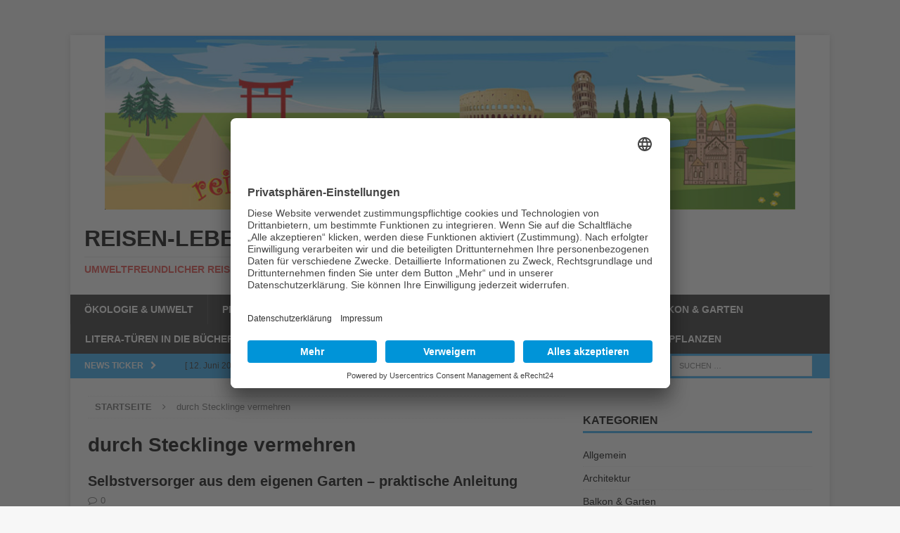

--- FILE ---
content_type: text/html; charset=UTF-8
request_url: https://www.reisen-leben.com/tag/durch-stecklinge-vermehren/
body_size: 7916
content:
<!DOCTYPE html>
<html class="no-js mh-one-sb" lang="de">
<head>
<link rel="preconnect" href="//app.eu.usercentrics.eu">
<link rel="preconnect" href="//api.eu.usercentrics.eu">
<link rel="preconnect" href="//sdp.eu.usercentrics.eu">
<link rel="preload" href="//app.eu.usercentrics.eu/browser-ui/latest/loader.js" as="script">
<link rel="preload" href="//sdp.eu.usercentrics.eu/latest/uc-block.bundle.js" as="script">
<script id="usercentrics-cmp" async data-eu-mode="true" data-settings-id="KrPmfPAB_" src="https://app.eu.usercentrics.eu/browser-ui/latest/loader.js"></script>
<script type="application/javascript" src="https://sdp.eu.usercentrics.eu/latest/uc-block.bundle.js"></script>
<meta charset="UTF-8">
<meta name="viewport" content="width=device-width, initial-scale=1.0">
<link rel="profile" href="https://gmpg.org/xfn/11" />
<meta name='robots' content='index, follow, max-image-preview:large, max-snippet:-1, max-video-preview:-1' />
	<style>img:is([sizes="auto" i], [sizes^="auto," i]) { contain-intrinsic-size: 3000px 1500px }</style>
	
	<!-- This site is optimized with the Yoast SEO plugin v26.5 - https://yoast.com/wordpress/plugins/seo/ -->
	<title>durch Stecklinge vermehren</title>
	<link rel="canonical" href="https://www.reisen-leben.com/tag/durch-stecklinge-vermehren/" />
	<meta property="og:locale" content="de_DE" />
	<meta property="og:type" content="article" />
	<meta property="og:title" content="durch Stecklinge vermehren" />
	<meta property="og:url" content="https://www.reisen-leben.com/tag/durch-stecklinge-vermehren/" />
	<meta property="og:site_name" content="Reisen-Leben" />
	<meta name="twitter:card" content="summary_large_image" />
	<script type="application/ld+json" class="yoast-schema-graph">{"@context":"https://schema.org","@graph":[{"@type":"CollectionPage","@id":"https://www.reisen-leben.com/tag/durch-stecklinge-vermehren/","url":"https://www.reisen-leben.com/tag/durch-stecklinge-vermehren/","name":"durch Stecklinge vermehren","isPartOf":{"@id":"https://www.reisen-leben.com/#website"},"breadcrumb":{"@id":"https://www.reisen-leben.com/tag/durch-stecklinge-vermehren/#breadcrumb"},"inLanguage":"de"},{"@type":"BreadcrumbList","@id":"https://www.reisen-leben.com/tag/durch-stecklinge-vermehren/#breadcrumb","itemListElement":[{"@type":"ListItem","position":1,"name":"Startseite","item":"https://www.reisen-leben.com/"},{"@type":"ListItem","position":2,"name":"durch Stecklinge vermehren"}]},{"@type":"WebSite","@id":"https://www.reisen-leben.com/#website","url":"https://www.reisen-leben.com/","name":"Reisen-Leben","description":"umweltfreundlicher reisen und leben","potentialAction":[{"@type":"SearchAction","target":{"@type":"EntryPoint","urlTemplate":"https://www.reisen-leben.com/?s={search_term_string}"},"query-input":{"@type":"PropertyValueSpecification","valueRequired":true,"valueName":"search_term_string"}}],"inLanguage":"de"}]}</script>
	<!-- / Yoast SEO plugin. -->


<link rel="alternate" type="application/rss+xml" title="Reisen-Leben &raquo; Feed" href="https://www.reisen-leben.com/feed/" />
<link rel="alternate" type="application/rss+xml" title="Reisen-Leben &raquo; Kommentar-Feed" href="https://www.reisen-leben.com/comments/feed/" />
<link rel="alternate" type="application/rss+xml" title="Reisen-Leben &raquo; durch Stecklinge vermehren Schlagwort-Feed" href="https://www.reisen-leben.com/tag/durch-stecklinge-vermehren/feed/" />
<link rel='stylesheet' id='wp-block-library-css' href='https://www.reisen-leben.com/wp-includes/css/dist/block-library/style.min.css' type='text/css' media='all' />
<style id='classic-theme-styles-inline-css' type='text/css'>
/*! This file is auto-generated */
.wp-block-button__link{color:#fff;background-color:#32373c;border-radius:9999px;box-shadow:none;text-decoration:none;padding:calc(.667em + 2px) calc(1.333em + 2px);font-size:1.125em}.wp-block-file__button{background:#32373c;color:#fff;text-decoration:none}
</style>
<style id='global-styles-inline-css' type='text/css'>
:root{--wp--preset--aspect-ratio--square: 1;--wp--preset--aspect-ratio--4-3: 4/3;--wp--preset--aspect-ratio--3-4: 3/4;--wp--preset--aspect-ratio--3-2: 3/2;--wp--preset--aspect-ratio--2-3: 2/3;--wp--preset--aspect-ratio--16-9: 16/9;--wp--preset--aspect-ratio--9-16: 9/16;--wp--preset--color--black: #000000;--wp--preset--color--cyan-bluish-gray: #abb8c3;--wp--preset--color--white: #ffffff;--wp--preset--color--pale-pink: #f78da7;--wp--preset--color--vivid-red: #cf2e2e;--wp--preset--color--luminous-vivid-orange: #ff6900;--wp--preset--color--luminous-vivid-amber: #fcb900;--wp--preset--color--light-green-cyan: #7bdcb5;--wp--preset--color--vivid-green-cyan: #00d084;--wp--preset--color--pale-cyan-blue: #8ed1fc;--wp--preset--color--vivid-cyan-blue: #0693e3;--wp--preset--color--vivid-purple: #9b51e0;--wp--preset--gradient--vivid-cyan-blue-to-vivid-purple: linear-gradient(135deg,rgba(6,147,227,1) 0%,rgb(155,81,224) 100%);--wp--preset--gradient--light-green-cyan-to-vivid-green-cyan: linear-gradient(135deg,rgb(122,220,180) 0%,rgb(0,208,130) 100%);--wp--preset--gradient--luminous-vivid-amber-to-luminous-vivid-orange: linear-gradient(135deg,rgba(252,185,0,1) 0%,rgba(255,105,0,1) 100%);--wp--preset--gradient--luminous-vivid-orange-to-vivid-red: linear-gradient(135deg,rgba(255,105,0,1) 0%,rgb(207,46,46) 100%);--wp--preset--gradient--very-light-gray-to-cyan-bluish-gray: linear-gradient(135deg,rgb(238,238,238) 0%,rgb(169,184,195) 100%);--wp--preset--gradient--cool-to-warm-spectrum: linear-gradient(135deg,rgb(74,234,220) 0%,rgb(151,120,209) 20%,rgb(207,42,186) 40%,rgb(238,44,130) 60%,rgb(251,105,98) 80%,rgb(254,248,76) 100%);--wp--preset--gradient--blush-light-purple: linear-gradient(135deg,rgb(255,206,236) 0%,rgb(152,150,240) 100%);--wp--preset--gradient--blush-bordeaux: linear-gradient(135deg,rgb(254,205,165) 0%,rgb(254,45,45) 50%,rgb(107,0,62) 100%);--wp--preset--gradient--luminous-dusk: linear-gradient(135deg,rgb(255,203,112) 0%,rgb(199,81,192) 50%,rgb(65,88,208) 100%);--wp--preset--gradient--pale-ocean: linear-gradient(135deg,rgb(255,245,203) 0%,rgb(182,227,212) 50%,rgb(51,167,181) 100%);--wp--preset--gradient--electric-grass: linear-gradient(135deg,rgb(202,248,128) 0%,rgb(113,206,126) 100%);--wp--preset--gradient--midnight: linear-gradient(135deg,rgb(2,3,129) 0%,rgb(40,116,252) 100%);--wp--preset--font-size--small: 13px;--wp--preset--font-size--medium: 20px;--wp--preset--font-size--large: 36px;--wp--preset--font-size--x-large: 42px;--wp--preset--spacing--20: 0.44rem;--wp--preset--spacing--30: 0.67rem;--wp--preset--spacing--40: 1rem;--wp--preset--spacing--50: 1.5rem;--wp--preset--spacing--60: 2.25rem;--wp--preset--spacing--70: 3.38rem;--wp--preset--spacing--80: 5.06rem;--wp--preset--shadow--natural: 6px 6px 9px rgba(0, 0, 0, 0.2);--wp--preset--shadow--deep: 12px 12px 50px rgba(0, 0, 0, 0.4);--wp--preset--shadow--sharp: 6px 6px 0px rgba(0, 0, 0, 0.2);--wp--preset--shadow--outlined: 6px 6px 0px -3px rgba(255, 255, 255, 1), 6px 6px rgba(0, 0, 0, 1);--wp--preset--shadow--crisp: 6px 6px 0px rgba(0, 0, 0, 1);}:where(.is-layout-flex){gap: 0.5em;}:where(.is-layout-grid){gap: 0.5em;}body .is-layout-flex{display: flex;}.is-layout-flex{flex-wrap: wrap;align-items: center;}.is-layout-flex > :is(*, div){margin: 0;}body .is-layout-grid{display: grid;}.is-layout-grid > :is(*, div){margin: 0;}:where(.wp-block-columns.is-layout-flex){gap: 2em;}:where(.wp-block-columns.is-layout-grid){gap: 2em;}:where(.wp-block-post-template.is-layout-flex){gap: 1.25em;}:where(.wp-block-post-template.is-layout-grid){gap: 1.25em;}.has-black-color{color: var(--wp--preset--color--black) !important;}.has-cyan-bluish-gray-color{color: var(--wp--preset--color--cyan-bluish-gray) !important;}.has-white-color{color: var(--wp--preset--color--white) !important;}.has-pale-pink-color{color: var(--wp--preset--color--pale-pink) !important;}.has-vivid-red-color{color: var(--wp--preset--color--vivid-red) !important;}.has-luminous-vivid-orange-color{color: var(--wp--preset--color--luminous-vivid-orange) !important;}.has-luminous-vivid-amber-color{color: var(--wp--preset--color--luminous-vivid-amber) !important;}.has-light-green-cyan-color{color: var(--wp--preset--color--light-green-cyan) !important;}.has-vivid-green-cyan-color{color: var(--wp--preset--color--vivid-green-cyan) !important;}.has-pale-cyan-blue-color{color: var(--wp--preset--color--pale-cyan-blue) !important;}.has-vivid-cyan-blue-color{color: var(--wp--preset--color--vivid-cyan-blue) !important;}.has-vivid-purple-color{color: var(--wp--preset--color--vivid-purple) !important;}.has-black-background-color{background-color: var(--wp--preset--color--black) !important;}.has-cyan-bluish-gray-background-color{background-color: var(--wp--preset--color--cyan-bluish-gray) !important;}.has-white-background-color{background-color: var(--wp--preset--color--white) !important;}.has-pale-pink-background-color{background-color: var(--wp--preset--color--pale-pink) !important;}.has-vivid-red-background-color{background-color: var(--wp--preset--color--vivid-red) !important;}.has-luminous-vivid-orange-background-color{background-color: var(--wp--preset--color--luminous-vivid-orange) !important;}.has-luminous-vivid-amber-background-color{background-color: var(--wp--preset--color--luminous-vivid-amber) !important;}.has-light-green-cyan-background-color{background-color: var(--wp--preset--color--light-green-cyan) !important;}.has-vivid-green-cyan-background-color{background-color: var(--wp--preset--color--vivid-green-cyan) !important;}.has-pale-cyan-blue-background-color{background-color: var(--wp--preset--color--pale-cyan-blue) !important;}.has-vivid-cyan-blue-background-color{background-color: var(--wp--preset--color--vivid-cyan-blue) !important;}.has-vivid-purple-background-color{background-color: var(--wp--preset--color--vivid-purple) !important;}.has-black-border-color{border-color: var(--wp--preset--color--black) !important;}.has-cyan-bluish-gray-border-color{border-color: var(--wp--preset--color--cyan-bluish-gray) !important;}.has-white-border-color{border-color: var(--wp--preset--color--white) !important;}.has-pale-pink-border-color{border-color: var(--wp--preset--color--pale-pink) !important;}.has-vivid-red-border-color{border-color: var(--wp--preset--color--vivid-red) !important;}.has-luminous-vivid-orange-border-color{border-color: var(--wp--preset--color--luminous-vivid-orange) !important;}.has-luminous-vivid-amber-border-color{border-color: var(--wp--preset--color--luminous-vivid-amber) !important;}.has-light-green-cyan-border-color{border-color: var(--wp--preset--color--light-green-cyan) !important;}.has-vivid-green-cyan-border-color{border-color: var(--wp--preset--color--vivid-green-cyan) !important;}.has-pale-cyan-blue-border-color{border-color: var(--wp--preset--color--pale-cyan-blue) !important;}.has-vivid-cyan-blue-border-color{border-color: var(--wp--preset--color--vivid-cyan-blue) !important;}.has-vivid-purple-border-color{border-color: var(--wp--preset--color--vivid-purple) !important;}.has-vivid-cyan-blue-to-vivid-purple-gradient-background{background: var(--wp--preset--gradient--vivid-cyan-blue-to-vivid-purple) !important;}.has-light-green-cyan-to-vivid-green-cyan-gradient-background{background: var(--wp--preset--gradient--light-green-cyan-to-vivid-green-cyan) !important;}.has-luminous-vivid-amber-to-luminous-vivid-orange-gradient-background{background: var(--wp--preset--gradient--luminous-vivid-amber-to-luminous-vivid-orange) !important;}.has-luminous-vivid-orange-to-vivid-red-gradient-background{background: var(--wp--preset--gradient--luminous-vivid-orange-to-vivid-red) !important;}.has-very-light-gray-to-cyan-bluish-gray-gradient-background{background: var(--wp--preset--gradient--very-light-gray-to-cyan-bluish-gray) !important;}.has-cool-to-warm-spectrum-gradient-background{background: var(--wp--preset--gradient--cool-to-warm-spectrum) !important;}.has-blush-light-purple-gradient-background{background: var(--wp--preset--gradient--blush-light-purple) !important;}.has-blush-bordeaux-gradient-background{background: var(--wp--preset--gradient--blush-bordeaux) !important;}.has-luminous-dusk-gradient-background{background: var(--wp--preset--gradient--luminous-dusk) !important;}.has-pale-ocean-gradient-background{background: var(--wp--preset--gradient--pale-ocean) !important;}.has-electric-grass-gradient-background{background: var(--wp--preset--gradient--electric-grass) !important;}.has-midnight-gradient-background{background: var(--wp--preset--gradient--midnight) !important;}.has-small-font-size{font-size: var(--wp--preset--font-size--small) !important;}.has-medium-font-size{font-size: var(--wp--preset--font-size--medium) !important;}.has-large-font-size{font-size: var(--wp--preset--font-size--large) !important;}.has-x-large-font-size{font-size: var(--wp--preset--font-size--x-large) !important;}
:where(.wp-block-post-template.is-layout-flex){gap: 1.25em;}:where(.wp-block-post-template.is-layout-grid){gap: 1.25em;}
:where(.wp-block-columns.is-layout-flex){gap: 2em;}:where(.wp-block-columns.is-layout-grid){gap: 2em;}
:root :where(.wp-block-pullquote){font-size: 1.5em;line-height: 1.6;}
</style>
<link rel='stylesheet' id='video-embed-privacy-css' href='https://www.reisen-leben.com/wp-content/plugins/video-embed-privacy/video-embed-privacy.css' type='text/css' media='all' />
<link rel='stylesheet' id='mh-magazine-css' href='https://www.reisen-leben.com/wp-content/themes/mh-magazine-child/style.css' type='text/css' media='all' />
<link rel='stylesheet' id='mh-font-awesome-css' href='https://www.reisen-leben.com/wp-content/themes/mh-magazine/includes/font-awesome.min.css' type='text/css' media='all' />
<script type="text/javascript" src="https://www.reisen-leben.com/wp-content/cache/wpo-minify/1764980529/assets/wpo-minify-header-b89216ee.min.js" id="wpo_min-header-0-js"></script>
<link rel="https://api.w.org/" href="https://www.reisen-leben.com/wp-json/" /><link rel="alternate" title="JSON" type="application/json" href="https://www.reisen-leben.com/wp-json/wp/v2/tags/4356" /><link rel="EditURI" type="application/rsd+xml" title="RSD" href="https://www.reisen-leben.com/xmlrpc.php?rsd" />
<style type="text/css">.cc_container .cc_btn, .cc_container .cc_btn, .cc_container .cc_btn, .cc_container .cc_btn:visited {
background-color: #000 !important;
}

.cc_container .cc_btn, .cc_container .cc_btn:hover , .cc_container .cc_btn:active  {
color: #fff !important;
}

.cc_container a, .cc_container a:visited {
color: #000 !important;
}</style>
<style type="text/css">
.mh-widget-layout4 .mh-widget-title { background: #2fa9f3; background: rgba(47, 169, 243, 0.6); }
.mh-preheader, .mh-wide-layout .mh-subheader, .mh-ticker-title, .mh-main-nav li:hover, .mh-footer-nav, .slicknav_menu, .slicknav_btn, .slicknav_nav .slicknav_item:hover, .slicknav_nav a:hover, .mh-back-to-top, .mh-subheading, .entry-tags .fa, .entry-tags li:hover, .mh-widget-layout2 .mh-widget-title, .mh-widget-layout4 .mh-widget-title-inner, .mh-widget-layout4 .mh-footer-widget-title, #mh-mobile .flex-control-paging li a.flex-active, .mh-image-caption, .mh-carousel-layout1 .mh-carousel-caption, .mh-tab-button.active, .mh-tab-button.active:hover, .mh-footer-widget .mh-tab-button.active, .mh-social-widget li:hover a, .mh-footer-widget .mh-social-widget li a, .mh-footer-widget .mh-author-bio-widget, .tagcloud a:hover, .mh-widget .tagcloud a:hover, .mh-footer-widget .tagcloud a:hover, .mh-posts-stacked-meta, .page-numbers:hover, .mh-loop-pagination .current, .mh-comments-pagination .current, .pagelink, a:hover .pagelink, input[type=submit], #infinite-handle span { background: #2fa9f3; }
.mh-main-nav-wrap .slicknav_nav ul, blockquote, .mh-widget-layout1 .mh-widget-title, .mh-widget-layout3 .mh-widget-title, #mh-mobile .mh-slider-caption, .mh-carousel-layout1, .mh-spotlight-widget, .mh-author-bio-widget, .mh-author-bio-title, .mh-author-bio-image-frame, .mh-video-widget, .mh-tab-buttons, .bypostauthor .mh-comment-meta, textarea:hover, input[type=text]:hover, input[type=email]:hover, input[type=tel]:hover, input[type=url]:hover { border-color: #2fa9f3; }
.mh-dropcap, .mh-carousel-layout1 .flex-direction-nav a, .mh-carousel-layout2 .mh-carousel-caption, .mh-posts-digest-small-category, .mh-posts-lineup-more, .bypostauthor .mh-comment-meta-author:after, .mh-comment-meta-links .comment-reply-link:before, #respond #cancel-comment-reply-link:before { color: #2fa9f3; }
.mh-subheader, .page-numbers, a .pagelink, .mh-widget-layout3 .mh-widget-title, .mh-widget .search-form, .mh-tab-button, .mh-tab-content, .mh-nip-widget, .mh-magazine-facebook-page-widget, .mh-social-widget, .mh-posts-horizontal-widget, .mh-ad-spot { background: #2fa9f3; }
.mh-tab-post-item { border-color: rgba(255, 255, 255, 0.3); }
.mh-tab-comment-excerpt { background: rgba(255, 255, 255, 0.6); }
.mh-meta, .mh-meta a, .mh-breadcrumb, .mh-breadcrumb a, .mh-user-data, .widget_rss .rss-date, .widget_rss cite { color: #6b6b6b; }
</style>
<!--[if lt IE 9]>
<script src="https://www.reisen-leben.com/wp-content/themes/mh-magazine/js/css3-mediaqueries.js"></script>
<![endif]-->
</head>
<body data-rsssl=1 id="mh-mobile" class="archive tag tag-durch-stecklinge-vermehren tag-4356 mh-boxed-layout mh-right-sb mh-loop-layout1 mh-widget-layout1" itemscope="itemscope" itemtype="http://schema.org/WebPage">
<aside class="mh-container mh-header-widget-1">
<div id="text-4" class="mh-widget mh-header-1 widget_text">			<div class="textwidget"><script type="text/plain" data-usercentrics="Google Adsense" async src="//pagead2.googlesyndication.com/pagead/js/adsbygoogle.js"></script>
<ins class="adsbygoogle"
     style="display:block; text-align:center;"
     data-ad-layout="in-article"
     data-ad-format="fluid"
     data-ad-client="ca-pub-0226719852753821"
     data-ad-slot="2588678784"></ins>
<script type="text/plain" data-usercentrics="Google Adsense">
     (adsbygoogle = window.adsbygoogle || []).push({});
</script></div>
		</div></aside>
<div class="mh-container mh-container-outer">
<div class="mh-header-nav-mobile clearfix"></div>
<header class="mh-header" itemscope="itemscope" itemtype="http://schema.org/WPHeader">
	<div class="mh-container mh-container-inner clearfix">
		<div class="mh-custom-header clearfix">
<a class="mh-header-image-link" href="https://www.reisen-leben.com/" title="Reisen-Leben" rel="home">
<img class="mh-header-image" src="https://www.reisen-leben.com/wp-content/uploads/2018/05/header-reisenleben-gross.png" height="253" width="1100" alt="Reisen-Leben" />
</a>
<div class="mh-header-columns mh-row clearfix">
<div class="mh-col-1-1 mh-site-identity">
<div class="mh-site-logo" role="banner">
<div class="mh-header-text">
<a class="mh-header-text-link" href="https://www.reisen-leben.com/" title="Reisen-Leben" rel="home">
<h2 class="mh-header-title">Reisen-Leben</h2>
<h3 class="mh-header-tagline">umweltfreundlicher reisen und leben</h3>
</a>
</div>
</div>
</div>
</div>
</div>
	</div>
	<div class="mh-main-nav-wrap">
		<nav class="mh-navigation mh-main-nav mh-container mh-container-inner clearfix" role="navigation" itemscope="itemscope" itemtype="http://schema.org/SiteNavigationElement">
			<div class="menu-main-container"><ul id="menu-main" class="menu"><li id="menu-item-4964" class="menu-item menu-item-type-taxonomy menu-item-object-category menu-item-4964"><a href="https://www.reisen-leben.com/category/oekologie-umwelt/">Ökologie &#038; Umwelt</a></li>
<li id="menu-item-4965" class="menu-item menu-item-type-taxonomy menu-item-object-category menu-item-4965"><a href="https://www.reisen-leben.com/category/pfalz/">Pfalz</a></li>
<li id="menu-item-4966" class="menu-item menu-item-type-taxonomy menu-item-object-category menu-item-4966"><a href="https://www.reisen-leben.com/category/allgemein/">Allgemein</a></li>
<li id="menu-item-4967" class="menu-item menu-item-type-taxonomy menu-item-object-category menu-item-4967"><a href="https://www.reisen-leben.com/category/kulinarisch-um-die-welt/">Kulinarisch um die Welt</a></li>
<li id="menu-item-4968" class="menu-item menu-item-type-taxonomy menu-item-object-category menu-item-4968"><a href="https://www.reisen-leben.com/category/kunst/konzerte-co/">Konzerte &#038; Co.</a></li>
<li id="menu-item-4969" class="menu-item menu-item-type-taxonomy menu-item-object-category menu-item-4969"><a href="https://www.reisen-leben.com/category/balkon-garten/">Balkon &#038; Garten</a></li>
<li id="menu-item-4970" class="menu-item menu-item-type-taxonomy menu-item-object-category menu-item-4970"><a href="https://www.reisen-leben.com/category/litera-tueren-in-die-buecherwelt/">Litera-Türen in die Bücherwelt</a></li>
<li id="menu-item-4971" class="menu-item menu-item-type-taxonomy menu-item-object-category menu-item-4971"><a href="https://www.reisen-leben.com/category/kunst/">Kunst</a></li>
<li id="menu-item-4972" class="menu-item menu-item-type-taxonomy menu-item-object-category menu-item-4972"><a href="https://www.reisen-leben.com/category/geschenkideen/">Geschenkideen</a></li>
<li id="menu-item-4973" class="menu-item menu-item-type-taxonomy menu-item-object-category menu-item-4973"><a href="https://www.reisen-leben.com/category/energie/">Energie</a></li>
<li id="menu-item-4974" class="menu-item menu-item-type-taxonomy menu-item-object-category menu-item-4974"><a href="https://www.reisen-leben.com/category/deutschland/">Deutschland</a></li>
<li id="menu-item-4975" class="menu-item menu-item-type-taxonomy menu-item-object-category menu-item-4975"><a href="https://www.reisen-leben.com/category/oekologie-umwelt/nutzpflanzen/">Nutzpflanzen</a></li>
</ul></div>		</nav>
	</div>
	</header>
	<div class="mh-subheader">
		<div class="mh-container mh-container-inner mh-row clearfix">
							<div class="mh-header-bar-content mh-header-bar-bottom-left mh-col-2-3 clearfix">
											<div class="mh-header-ticker mh-header-ticker-bottom">
							<div class="mh-ticker-bottom">
			<div class="mh-ticker-title mh-ticker-title-bottom">
			News Ticker<i class="fa fa-chevron-right"></i>		</div>
		<div class="mh-ticker-content mh-ticker-content-bottom">
		<ul id="mh-ticker-loop-bottom">				<li class="mh-ticker-item mh-ticker-item-bottom">
					<a href="https://www.reisen-leben.com/gesundheit/grasmilben-herbstgrasmilben-erntemilben-das-grosse-jucken-auf-acht-beinen/" title="Grasmilben (Herbstgrasmilben, Erntemilben) sind unterwegs: Das große Jucken auf acht Beinen…">
						<span class="mh-ticker-item-date mh-ticker-item-date-bottom">
                        	[ 12. Juni 2014 ]                        </span>
						<span class="mh-ticker-item-title mh-ticker-item-title-bottom">
							Grasmilben (Herbstgrasmilben, Erntemilben) sind unterwegs: Das große Jucken auf acht Beinen…						</span>
						<span class="mh-ticker-item-cat mh-ticker-item-cat-bottom">
							<i class="fa fa-caret-right"></i>
														Gesundheit						</span>
					</a>
				</li>				<li class="mh-ticker-item mh-ticker-item-bottom">
					<a href="https://www.reisen-leben.com/allgemein/toepfern-per-hand-in-limburgerhof/" title="Töpfern per Hand am Wochenende (Fr 29.9. – Sa 30.9.23) in Limburgerhof">
						<span class="mh-ticker-item-date mh-ticker-item-date-bottom">
                        	[ 26. September 2023 ]                        </span>
						<span class="mh-ticker-item-title mh-ticker-item-title-bottom">
							Töpfern per Hand am Wochenende (Fr 29.9. – Sa 30.9.23) in Limburgerhof						</span>
						<span class="mh-ticker-item-cat mh-ticker-item-cat-bottom">
							<i class="fa fa-caret-right"></i>
														Allgemein						</span>
					</a>
				</li>				<li class="mh-ticker-item mh-ticker-item-bottom">
					<a href="https://www.reisen-leben.com/kunst/toepfern-am-abend-schnupperkurse-in-schifferstadt/" title="Töpfern am Abend &#8211; Schnupperkurse an der Töpferscheibe in Schifferstadt">
						<span class="mh-ticker-item-date mh-ticker-item-date-bottom">
                        	[ 5. Juni 2023 ]                        </span>
						<span class="mh-ticker-item-title mh-ticker-item-title-bottom">
							Töpfern am Abend &#8211; Schnupperkurse an der Töpferscheibe in Schifferstadt						</span>
						<span class="mh-ticker-item-cat mh-ticker-item-cat-bottom">
							<i class="fa fa-caret-right"></i>
														Allgemein						</span>
					</a>
				</li>				<li class="mh-ticker-item mh-ticker-item-bottom">
					<a href="https://www.reisen-leben.com/allgemein/umfage-wie-gelingt-eine-zukunftsfaehige-landwirtschaft/" title="Umfage: Wie gelingt eine zukunftsfähige Landwirtschaft?">
						<span class="mh-ticker-item-date mh-ticker-item-date-bottom">
                        	[ 24. März 2023 ]                        </span>
						<span class="mh-ticker-item-title mh-ticker-item-title-bottom">
							Umfage: Wie gelingt eine zukunftsfähige Landwirtschaft?						</span>
						<span class="mh-ticker-item-cat mh-ticker-item-cat-bottom">
							<i class="fa fa-caret-right"></i>
														Allgemein						</span>
					</a>
				</li>				<li class="mh-ticker-item mh-ticker-item-bottom">
					<a href="https://www.reisen-leben.com/allgemein/toepfern-per-hand-am-abend-in-limburgerhof/" title="Töpfern per Hand am Abend in Limburgerhof">
						<span class="mh-ticker-item-date mh-ticker-item-date-bottom">
                        	[ 24. März 2023 ]                        </span>
						<span class="mh-ticker-item-title mh-ticker-item-title-bottom">
							Töpfern per Hand am Abend in Limburgerhof						</span>
						<span class="mh-ticker-item-cat mh-ticker-item-cat-bottom">
							<i class="fa fa-caret-right"></i>
														Allgemein						</span>
					</a>
				</li>				<li class="mh-ticker-item mh-ticker-item-bottom">
					<a href="https://www.reisen-leben.com/allgemein/spenden-erdbebenhilfe-syrien-tuerkei/" title="Spenden für Erdbebenhilfe in Syrien und der Türkei">
						<span class="mh-ticker-item-date mh-ticker-item-date-bottom">
                        	[ 6. Februar 2023 ]                        </span>
						<span class="mh-ticker-item-title mh-ticker-item-title-bottom">
							Spenden für Erdbebenhilfe in Syrien und der Türkei						</span>
						<span class="mh-ticker-item-cat mh-ticker-item-cat-bottom">
							<i class="fa fa-caret-right"></i>
														Allgemein						</span>
					</a>
				</li>		</ul>
	</div>
</div>						</div>
									</div>
										<div class="mh-header-bar-content mh-header-bar-bottom-right mh-col-1-3 clearfix">
											<aside class="mh-header-search mh-header-search-bottom">
							<form role="search" method="get" class="search-form" action="https://www.reisen-leben.com/">
				<label>
					<span class="screen-reader-text">Suche nach:</span>
					<input type="search" class="search-field" placeholder="Suchen …" value="" name="s" />
				</label>
				<input type="submit" class="search-submit" value="Suchen" />
			</form>						</aside>
									</div>
					</div>
	</div>
<div class="mh-wrapper clearfix">
	<div class="mh-main clearfix">
		<div id="main-content" class="mh-loop mh-content" role="main"><nav class="mh-breadcrumb"><span itemscope itemtype="http://data-vocabulary.org/Breadcrumb"><a href="https://www.reisen-leben.com" itemprop="url"><span itemprop="title">Startseite</span></a></span><span class="mh-breadcrumb-delimiter"><i class="fa fa-angle-right"></i></span>durch Stecklinge vermehren</nav>
				<header class="page-header"><h1 class="page-title">durch Stecklinge vermehren</h1>				</header><article class="mh-loop-item clearfix post-2398 post type-post status-publish format-standard hentry category-balkon-garten category-litera-tueren-in-die-buecherwelt tag-anleitung tag-aus-weiden-flechten tag-aussaat tag-bastelanleitungen tag-buchtipp tag-chiswick-house-kitchen-garden tag-durch-stecklinge-vermehren tag-ernten tag-fruchtwechsel tag-gartenplanung tag-gartnerin tag-gartnern tag-gartnern-mit-kindern tag-gemeinschaftsgarten tag-gemuse tag-gemuse-aufbewahren tag-hausgarten tag-insektenhotel tag-kraeuter tag-krauter-trocknen tag-kuchengarten tag-london tag-mein-eigener-garten tag-obst tag-obst-lagern tag-okologisch tag-pflanzen tag-pflanzenkrankheiten tag-pflegen tag-saatgutvermehrung tag-saen tag-schnecken tag-selbstversorger tag-stecklinge tag-tipps tag-tipps-zu-baumschnitt tag-wigwam tag-wildbienenhotel">
	<figure class="mh-loop-thumb">
		<a class="mh-thumb-icon mh-thumb-icon-small-mobile" href="https://www.reisen-leben.com/litera-tueren-in-die-buecherwelt/selbstversorger-aus-dem-eigenen-garten-praktische-anleitung/"><img class="mh-image-placeholder" src="https://www.reisen-leben.com/wp-content/themes/mh-magazine/images/placeholder-medium.png" alt="Kein Bild" />		</a>
	</figure>
	<div class="mh-loop-content clearfix">
		<header class="mh-loop-header">
			<h3 class="entry-title mh-loop-title">
				<a href="https://www.reisen-leben.com/litera-tueren-in-die-buecherwelt/selbstversorger-aus-dem-eigenen-garten-praktische-anleitung/" rel="bookmark">
					Selbstversorger aus dem eigenen Garten &#8211; praktische Anleitung				</a>
			</h3>
			<div class="mh-meta mh-loop-meta">
				<span class="mh-meta-comments"><i class="fa fa-comment-o"></i><a class="mh-comment-count-link" href="https://www.reisen-leben.com/litera-tueren-in-die-buecherwelt/selbstversorger-aus-dem-eigenen-garten-praktische-anleitung/#mh-comments">0</a></span>
			</div>
		</header>
		<div class="mh-loop-excerpt">
			<div class="mh-excerpt"><p>Mein eigener Garten, Selbstversorger im Mini-Format – frische Kräuter, Obst und Gemüse im eigenen Garten ziehen kann für blutige Anfänger zunächst ein eher frustrierendes Erlebnis sein: Wer nicht damit aufgewachsen ist zu gärtnern, fühlt sich von der Fülle an detail- und wortreicher Fachliteratur leicht überfordert. Praktische Infos für Garten-Neulinge, die Essbares pflanzen wollen, bietet da das Buch „Mein Selbstversorger-Garten Monat <a class="mh-excerpt-more" href="https://www.reisen-leben.com/litera-tueren-in-die-buecherwelt/selbstversorger-aus-dem-eigenen-garten-praktische-anleitung/" title="Selbstversorger aus dem eigenen Garten &#8211; praktische Anleitung">[&#8230;]</a></p>
</div>		</div>
	</div>
</article>		</div>
			<aside class="mh-widget-col-1 mh-sidebar" role="complementary" itemscope="itemscope" itemtype="http://schema.org/WPSideBar"><div id="text-3" class="mh-widget widget_text">			<div class="textwidget"><script type="text/plain" data-usercentrics="Google Adsense" async src="//pagead2.googlesyndication.com/pagead/js/adsbygoogle.js"></script>
<ins class="adsbygoogle"
     style="display:block; text-align:center;"
     data-ad-layout="in-article"
     data-ad-format="fluid"
     data-ad-client="ca-pub-0226719852753821"
     data-ad-slot="2588678784"></ins>
<script type="text/plain" data-usercentrics="Google Adsense">
     (adsbygoogle = window.adsbygoogle || []).push({});
</script></div>
		</div><div id="categories-2" class="mh-widget widget_categories"><h4 class="mh-widget-title"><span class="mh-widget-title-inner">Kategorien</span></h4>
			<ul>
					<li class="cat-item cat-item-1"><a href="https://www.reisen-leben.com/category/allgemein/">Allgemein</a>
</li>
	<li class="cat-item cat-item-4711"><a href="https://www.reisen-leben.com/category/kunst/architektur/">Architektur</a>
</li>
	<li class="cat-item cat-item-480"><a href="https://www.reisen-leben.com/category/balkon-garten/">Balkon &amp; Garten</a>
</li>
	<li class="cat-item cat-item-44"><a href="https://www.reisen-leben.com/category/deutschland/">Deutschland</a>
</li>
	<li class="cat-item cat-item-2923"><a href="https://www.reisen-leben.com/category/energie/">Energie</a>
</li>
	<li class="cat-item cat-item-6096"><a href="https://www.reisen-leben.com/category/flohmarkt/">Flohmarkt</a>
</li>
	<li class="cat-item cat-item-256"><a href="https://www.reisen-leben.com/category/frankreich/">Frankreich</a>
</li>
	<li class="cat-item cat-item-968"><a href="https://www.reisen-leben.com/category/geschenkideen/">Geschenkideen</a>
</li>
	<li class="cat-item cat-item-623"><a href="https://www.reisen-leben.com/category/gesundheit/">Gesundheit</a>
</li>
	<li class="cat-item cat-item-182"><a href="https://www.reisen-leben.com/category/gewinnspiele-wettbewerbe/">Gewinnspiele &amp; Wettbewerbe</a>
</li>
	<li class="cat-item cat-item-80"><a href="https://www.reisen-leben.com/category/gewuerze-und-krauter/">Gewürze und Kräuter</a>
</li>
	<li class="cat-item cat-item-1129"><a href="https://www.reisen-leben.com/category/grosbritannien/">Großbritannien</a>
</li>
	<li class="cat-item cat-item-771"><a href="https://www.reisen-leben.com/category/hochwasser/">Hochwasser</a>
</li>
	<li class="cat-item cat-item-3853"><a href="https://www.reisen-leben.com/category/ideen-reich/">Ideen-Reich</a>
</li>
	<li class="cat-item cat-item-42"><a href="https://www.reisen-leben.com/category/italien/">Italien</a>
</li>
	<li class="cat-item cat-item-594"><a href="https://www.reisen-leben.com/category/japan/">Japan</a>
</li>
	<li class="cat-item cat-item-2390"><a href="https://www.reisen-leben.com/category/kunst/konzerte-co/">Konzerte &amp; Co.</a>
</li>
	<li class="cat-item cat-item-43"><a href="https://www.reisen-leben.com/category/kulinarisch-um-die-welt/">Kulinarisch um die Welt</a>
</li>
	<li class="cat-item cat-item-3363"><a href="https://www.reisen-leben.com/category/kunst/kultur/">Kultur</a>
</li>
	<li class="cat-item cat-item-2419"><a href="https://www.reisen-leben.com/category/kunst/">Kunst</a>
</li>
	<li class="cat-item cat-item-2778"><a href="https://www.reisen-leben.com/category/ideen-reich/kuriositaten/">Kuriositäten</a>
</li>
	<li class="cat-item cat-item-363"><a href="https://www.reisen-leben.com/category/lexikon/">Lexikon</a>
</li>
	<li class="cat-item cat-item-134"><a href="https://www.reisen-leben.com/category/litera-tueren-in-die-buecherwelt/">Litera-Türen in die Bücherwelt</a>
</li>
	<li class="cat-item cat-item-639"><a href="https://www.reisen-leben.com/category/kunst/museum-ausstellung/">Museum &amp; Ausstellung</a>
</li>
	<li class="cat-item cat-item-262"><a href="https://www.reisen-leben.com/category/oekologie-umwelt/nutzpflanzen/">Nutzpflanzen</a>
</li>
	<li class="cat-item cat-item-66"><a href="https://www.reisen-leben.com/category/oekologie-umwelt/">Ökologie &amp; Umwelt</a>
</li>
	<li class="cat-item cat-item-542"><a href="https://www.reisen-leben.com/category/osterreich/">Österreich</a>
</li>
	<li class="cat-item cat-item-1002"><a href="https://www.reisen-leben.com/category/oekologie-umwelt/permakultur/">Permakultur</a>
</li>
	<li class="cat-item cat-item-45"><a href="https://www.reisen-leben.com/category/pfalz/">Pfalz</a>
</li>
	<li class="cat-item cat-item-2719"><a href="https://www.reisen-leben.com/category/produkte-tests/">Produkte-Tests</a>
</li>
	<li class="cat-item cat-item-4191"><a href="https://www.reisen-leben.com/category/reisetipps/">Reisetipps</a>
</li>
	<li class="cat-item cat-item-92"><a href="https://www.reisen-leben.com/category/rezepte/">Rezepte</a>
</li>
	<li class="cat-item cat-item-472"><a href="https://www.reisen-leben.com/category/schweiz/">Schweiz</a>
</li>
	<li class="cat-item cat-item-396"><a href="https://www.reisen-leben.com/category/spanien/">Spanien</a>
</li>
	<li class="cat-item cat-item-46"><a href="https://www.reisen-leben.com/category/suedtirol/">Südtirol</a>
</li>
	<li class="cat-item cat-item-777"><a href="https://www.reisen-leben.com/category/usa/">USA</a>
</li>
	<li class="cat-item cat-item-330"><a href="https://www.reisen-leben.com/category/weihnachten/">Weihnachten</a>
</li>
	<li class="cat-item cat-item-4850"><a href="https://www.reisen-leben.com/category/weihnachten/weihnachtstexte/">Weihnachtstexte</a>
</li>
			</ul>

			</div><div id="nav_menu-2" class="mh-widget widget_nav_menu"><div class="menu-kdi-container"><ul id="menu-kdi" class="menu"><li id="menu-item-4956" class="menu-item menu-item-type-post_type menu-item-object-page menu-item-privacy-policy menu-item-4956"><a rel="privacy-policy" href="https://www.reisen-leben.com/datenschutz/">Datenschutzerklärung</a></li>
<li id="menu-item-4957" class="menu-item menu-item-type-post_type menu-item-object-page menu-item-4957"><a href="https://www.reisen-leben.com/impressum/">Impressum</a></li>
</ul></div></div><div id="custom_html-2" class="widget_text mh-widget widget_custom_html"><div class="textwidget custom-html-widget"><a href="javascript:UC_UI.showSecondLayer();">Cookie-Einstellungen</a></div></div><div id="search-3" class="mh-widget widget_search"><form role="search" method="get" class="search-form" action="https://www.reisen-leben.com/">
				<label>
					<span class="screen-reader-text">Suche nach:</span>
					<input type="search" class="search-field" placeholder="Suchen …" value="" name="s" />
				</label>
				<input type="submit" class="search-submit" value="Suchen" />
			</form></div>	</aside>	</div>
	</div>
<a href="#" class="mh-back-to-top"><i class="fa fa-chevron-up"></i></a>
</div><!-- .mh-container-outer -->
<!--Ad Injection:footer-->
<div style='padding-bottom:3px;'><center><script type="text/plain" data-usercentrics="Google Adsense" async src="//pagead2.googlesyndication.com/pagead/js/adsbygoogle.js"></script>
<ins class="adsbygoogle"
     style="display:block; text-align:center;"
     data-ad-layout="in-article"
     data-ad-format="fluid"
     data-ad-client="ca-pub-0226719852753821"
     data-ad-slot="2588678784"></ins>
<script type="text/plain" data-usercentrics="Google Adsense">
     (adsbygoogle = window.adsbygoogle || []).push({});
</script></center></div></body>
</html>
<!-- Cached by WP-Optimize (gzip) - https://teamupdraft.com/wp-optimize/ - Last modified: 18. January 2026 20:24 (Europe/Berlin UTC:2) -->
